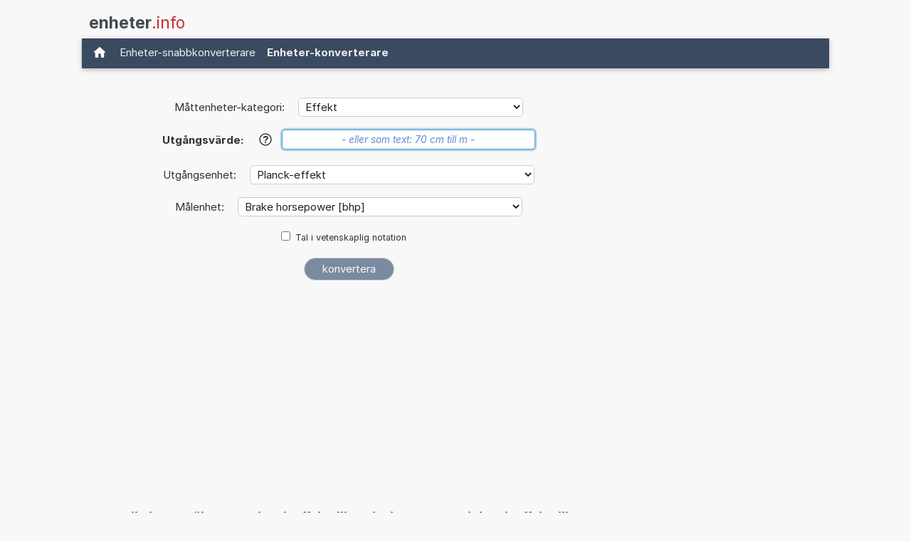

--- FILE ---
content_type: text/html; charset=utf-8
request_url: https://www.google.com/recaptcha/api2/aframe
body_size: 268
content:
<!DOCTYPE HTML><html><head><meta http-equiv="content-type" content="text/html; charset=UTF-8"></head><body><script nonce="kqH34m-jJP3vbX_MTnJfsw">/** Anti-fraud and anti-abuse applications only. See google.com/recaptcha */ try{var clients={'sodar':'https://pagead2.googlesyndication.com/pagead/sodar?'};window.addEventListener("message",function(a){try{if(a.source===window.parent){var b=JSON.parse(a.data);var c=clients[b['id']];if(c){var d=document.createElement('img');d.src=c+b['params']+'&rc='+(localStorage.getItem("rc::a")?sessionStorage.getItem("rc::b"):"");window.document.body.appendChild(d);sessionStorage.setItem("rc::e",parseInt(sessionStorage.getItem("rc::e")||0)+1);localStorage.setItem("rc::h",'1768765431731');}}}catch(b){}});window.parent.postMessage("_grecaptcha_ready", "*");}catch(b){}</script></body></html>